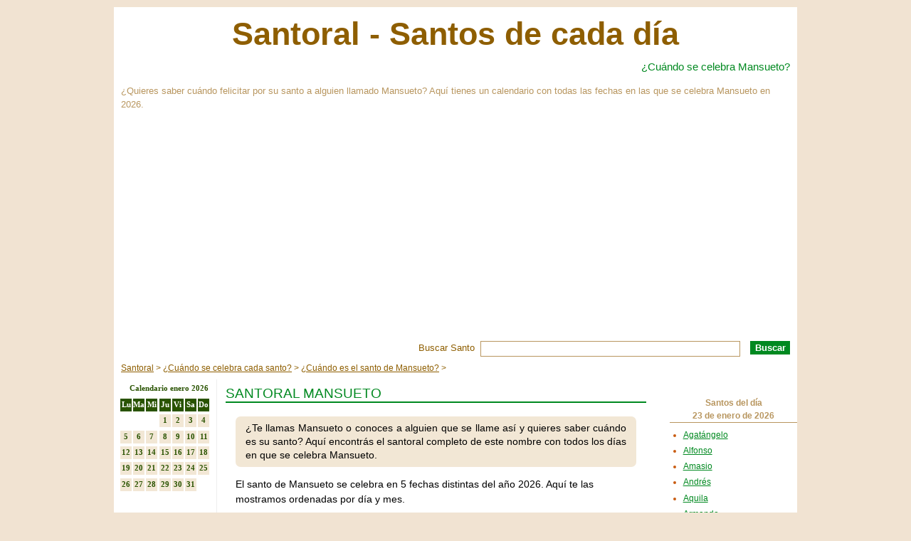

--- FILE ---
content_type: text/html; charset=UTF-8
request_url: https://www.santoral.com.es/santo/mansueto
body_size: 3232
content:

<!DOCTYPE html PUBLIC "-//W3C//DTD XHTML 1.0 Strict//EN" "http://www.w3.org/TR/xhtml1/DTD/xhtml1-strict.dtd">
<html xmlns="http://www.w3.org/1999/xhtml" xml:lang="es-ES" lang="es-ES">
<head>
    <title>Mansueto en el santoral 2026: ¿cuándo se celebra su santo?</title><meta name="description" content="El 19 de febrero, 3 de septiembre, 6 de septiembre, 28 de noviembre, 30 de diciembre de 2026 se celebra Mansueto" /><link rel="canonical" href="https://www.santoral.com.es/santo/mansueto" /><meta name="robots" content="index,follow" /><link rel="shortcut icon" href="https://www.santoral.com.es/imagenes/favicon.ico" /><meta http-equiv="Content-Type" content="text/html" charset="UTF-8" /><meta name="viewport" content="width=device-width, initial-scale=1" /><link rel="stylesheet" href="https://www.santoral.com.es/estilos.css" type="text/css" media="screen" /><link rel="stylesheet" media="(max-width: 600px)" href="https://www.santoral.com.es/movil.css" /><script async src="https://pagead2.googlesyndication.com/pagead/js/adsbygoogle.js?client=ca-pub-1207490108670021" crossorigin="anonymous"></script></head>

<body>

    
    <div id='cuerpo'>

        <div id='cabecera'>
            <span id="titulo_web" class="cabecera_titulo"><a href="https://www.santoral.com.es/" title="Santos que se celebran cada día">Santoral - Santos de cada día</a></span><h1 class="cabecera_h1" title="Mansueto en el santoral 2026: ¿cuándo se celebra su santo?"><a href="https://www.santoral.com.es/santo/mansueto" title="Mansueto en el santoral 2026: ¿cuándo se celebra su santo?">¿Cuándo se celebra Mansueto?</a></h1><p class="cabecera_p">¿Quieres saber cuándo felicitar por su santo a alguien llamado Mansueto? Aquí tienes un calendario con todas las fechas en las que se celebra Mansueto en 2026.</p><div class="anclas_menu">Menús:  | <span><a href="#santos_del_dia" rel="nofollow" title="Ir a Santos del día" onClick="ga('send', 'event', { 'eventCategory': 'Menú Anclas', 'eventAction': 'click', 'eventLabel': 'Santos del día' })">Santos del día</a></span> | </div>        </div>

        <div id='navegacion'>
            <div id="buscador"><form  name="buscador" id="formulario_buscador" class="formulario" method="POST" action="https://www.santoral.com.es/buscando" onsubmit="return validaBusqueda(this)" ><span class="linea_buscador"><label for="formulario_buscador_campo_0">Buscar Santo</label><span class="casilla"><input class="casilla_input" name="palabras" size="50" value="" /></span></span><span class="linea_buscador_oculto"><input size="10" name="control_buscador" value="" /></span><span class="boton"><input class="boton_boton" type="submit" value="Buscar"  onClick="ga('send', 'event', { 'eventCategory': 'Botón Buscar', 'eventAction': 'click', 'eventLabel': 'Buscar' })"  /></span></form></div><div><ol class="migas_pan" itemscope="itemscope" itemtype="https://schema.org/BreadcrumbList"><li itemprop="itemListElement" itemscope="itemscope" itemtype="https://schema.org/ListItem"><a href="https://www.santoral.com.es/" title="Listado de santos de cada día" itemprop="item"><span itemprop="name">Santoral</span></a><meta itemprop="position" content="1" /></li><li itemprop="itemListElement" itemscope="itemscope" itemtype="https://schema.org/ListItem"><a href="https://www.santoral.com.es/santo" title="Fechas en las que se celebra cada santo" itemprop="item"><span itemprop="name">¿Cuándo se celebra cada santo?</span></a><meta itemprop="position" content="2" /></li><li itemprop="itemListElement" itemscope="itemscope" itemtype="https://schema.org/ListItem"><a href="https://www.santoral.com.es/santo/mansueto" title="Fechas en las que se celebra el santo de Mansueto" itemprop="item"><span itemprop="name">¿Cuándo es el santo de Mansueto?</span></a><meta itemprop="position" content="3" /></li></ol></div>        </div>

        <div id='principal' class='con_derecha'>

            <div id='contenido' class='con_derecha'>
                <h2>Santoral Mansueto</h2><div class="contenido"><p class="intro">¿Te llamas Mansueto o conoces a alguien que se llame así y quieres saber cuándo es su santo? Aquí encontrás el santoral completo de este nombre con todos los días en que se celebra  Mansueto.</p><p>El santo de Mansueto se celebra en 5 fechas distintas del año 2026. Aquí te las mostramos ordenadas por día y mes.</p><ul class="listado_fechas"><li><span class="fecha"><a href="https://www.santoral.com.es/fecha/19-febrero" title="Santos que se celebran el día 19 de febrero 2026">19 de febrero</a></span> <span class="nombre_tipo">Mansueto, obispo</span> <span class="transcurridos"> faltan 27 días</span></li><li><span class="fecha"><a href="https://www.santoral.com.es/fecha/3-septiembre" title="Santos que se celebran el día 3 de septiembre 2026">3 de septiembre</a></span> <span class="nombre_tipo">Mansueto de Toul, obispo</span> <span class="transcurridos"> faltan 223 días</span></li><li><span class="fecha"><a href="https://www.santoral.com.es/fecha/6-septiembre" title="Santos que se celebran el día 6 de septiembre 2026">6 de septiembre</a></span> <span class="nombre_tipo">Mansueto, obispo</span> <span class="transcurridos"> faltan 226 días</span></li><li><span class="fecha"><a href="https://www.santoral.com.es/fecha/28-noviembre" title="Santos que se celebran el día 28 de noviembre 2026">28 de noviembre</a></span> <span class="nombre_tipo">Mansueto, obispo</span> <span class="transcurridos"> faltan 309 días</span></li><li><span class="fecha"><a href="https://www.santoral.com.es/fecha/30-diciembre" title="Santos que se celebran el día 30 de diciembre 2026">30 de diciembre</a></span> <span class="nombre_tipo">Mansueto, mártir</span> <span class="transcurridos"> faltan 341 días</span></li></ul><span class="rompedor"></span><span class="votar"><span class="texto_votar">¿Te gusta este nombre del santoral?</span> <span class="enlace_votar"><a href="https://www.santoral.com.es/votar/nombres-1913___santo___mansueto" rel="nofollow" title="Votar por el nombre de Mansueto">Vota por el nombre Mansueto</a></span></span><span class="numero_votos">Este nombre tiene  179 votos</span><h3 id="comentarios">Comentarios</h3><p>¿Quieres dejar algún comentario u opinión sobre este nombre?, ¿Es el tuyo?<br />Nos gustaría conocer tu opinión sobre el nombre Mansueto.</p><div id="comentar"><form  name="comentar" id="formulario_comentar" class="formulario" method="POST" action="https://www.santoral.com.es/comentar" onsubmit="return validaComentario(this)" ><span class=""><label for="formulario_comentar_campo_0"></label><span class="hidden"><input type="hidden" class="hidden_input" name="id" size="2" value="1913" /></span></span><span class=""><label for="formulario_comentar_campo_1"></label><span class="hidden"><input type="hidden" class="hidden_input" name="tabla" size="15" value="nombres" /></span></span><span class=""><label for="formulario_comentar_campo_2"></label><span class="hidden"><input type="hidden" class="hidden_input" name="pagina_origen" size="25" value="santo" /></span></span><span class=""><label for="formulario_comentar_campo_3"></label><span class="hidden"><input type="hidden" class="hidden_input" name="seccion_origen" size="25" value="" /></span></span><span class=""><label for="formulario_comentar_campo_4">Nombre / Nick (no pongas los apellidos). Puedes dejarlo en blanco</label><span class="casilla"><input class="casilla_input" name="nombre" size="40" value="" /></span></span><span class=""><label for="formulario_comentar_campo_5">Desde donde (puedes poner la ciudad, país, ...). Puedes dejarlo en blanco</label><span class="casilla"><input class="casilla_input" name="lugar" size="50" value="" /></span></span><span class=""><label for="formulario_comentar_campo_6">Comentario (esto sí que es obligatorio). No se permiten enlaces.</label><span class="casilla"><textarea id="formulario_comentar_campo_6" class="casilla_textarea" name="comentario" cols="70" rows="10"></textarea></span></span><span class=""><label for="formulario_comentar_campo_7">Anti Spam: Escribe la letra EÑE (da igual mayúsculas o minúsculas)</label><span class="casilla"><input class="casilla_input" name="antispam" size="5" value="" /></span></span><span class="_oculto"><input size="10" name="control_comentar" value="" /></span><span class="boton"><input class="boton_boton" type="submit" value="Enviar Comentario"  onClick="ga('send', 'event', { 'eventCategory': 'Botón Comentar', 'eventAction': 'click', 'eventLabel': 'Enviar Comentario' })"  /></span></form></div></div>            </div>

            <div id='izquierda'>
                <div class="calendario_lateral flotar_izquierda"><div class="calendario_mes"><h5>Calendario enero 2026</h5><div class="mes_completo"><ul class="dias_semana"><li class="dia nombre_dia"><span>Lu</span></li><li class="dia nombre_dia"><span>Ma</span></li><li class="dia nombre_dia"><span>Mi</span></li><li class="dia nombre_dia"><span>Ju</span></li><li class="dia nombre_dia"><span>Vi</span></li><li class="dia nombre_dia"><span>Sa</span></li><li class="dia nombre_dia"><span>Do</span></li></ul><ul><li class="dia  salto"><span class="vacio"> </span></li><li class="dia"><span class="vacio"> </span></li><li class="dia"><span class="vacio"> </span></li><li class="dia"><span><a href="https://www.santoral.com.es/fecha/1-enero" title="Santos que se celebran el día 1 de enero" class="todos_dias">1</a></span></li><li class="dia"><span><a href="https://www.santoral.com.es/fecha/2-enero" title="Santos que se celebran el día 2 de enero" class="todos_dias">2</a></span></li><li class="dia"><span><a href="https://www.santoral.com.es/fecha/3-enero" title="Santos que se celebran el día 3 de enero" class="todos_dias">3</a></span></li><li class="dia"><span class="domingo"><a href="https://www.santoral.com.es/fecha/4-enero" title="Santos que se celebran el día 4 de enero" class="todos_dias">4</a></span></li><li class="dia  salto"><span><a href="https://www.santoral.com.es/fecha/5-enero" title="Santos que se celebran el día 5 de enero" class="todos_dias">5</a></span></li><li class="dia"><span><a href="https://www.santoral.com.es/fecha/6-enero" title="Santos que se celebran el día 6 de enero" class="todos_dias">6</a></span></li><li class="dia"><span><a href="https://www.santoral.com.es/fecha/7-enero" title="Santos que se celebran el día 7 de enero" class="todos_dias">7</a></span></li><li class="dia"><span><a href="https://www.santoral.com.es/fecha/8-enero" title="Santos que se celebran el día 8 de enero" class="todos_dias">8</a></span></li><li class="dia"><span><a href="https://www.santoral.com.es/fecha/9-enero" title="Santos que se celebran el día 9 de enero" class="todos_dias">9</a></span></li><li class="dia"><span><a href="https://www.santoral.com.es/fecha/10-enero" title="Santos que se celebran el día 10 de enero" class="todos_dias">10</a></span></li><li class="dia"><span class="domingo"><a href="https://www.santoral.com.es/fecha/11-enero" title="Santos que se celebran el día 11 de enero" class="todos_dias">11</a></span></li><li class="dia  salto"><span><a href="https://www.santoral.com.es/fecha/12-enero" title="Santos que se celebran el día 12 de enero" class="todos_dias">12</a></span></li><li class="dia"><span><a href="https://www.santoral.com.es/fecha/13-enero" title="Santos que se celebran el día 13 de enero" class="todos_dias">13</a></span></li><li class="dia"><span><a href="https://www.santoral.com.es/fecha/14-enero" title="Santos que se celebran el día 14 de enero" class="todos_dias">14</a></span></li><li class="dia"><span><a href="https://www.santoral.com.es/fecha/15-enero" title="Santos que se celebran el día 15 de enero" class="todos_dias">15</a></span></li><li class="dia"><span><a href="https://www.santoral.com.es/fecha/16-enero" title="Santos que se celebran el día 16 de enero" class="todos_dias">16</a></span></li><li class="dia"><span><a href="https://www.santoral.com.es/fecha/17-enero" title="Santos que se celebran el día 17 de enero" class="todos_dias">17</a></span></li><li class="dia"><span class="domingo"><a href="https://www.santoral.com.es/fecha/18-enero" title="Santos que se celebran el día 18 de enero" class="todos_dias">18</a></span></li><li class="dia  salto"><span><a href="https://www.santoral.com.es/fecha/19-enero" title="Santos que se celebran el día 19 de enero" class="todos_dias">19</a></span></li><li class="dia"><span><a href="https://www.santoral.com.es/fecha/20-enero" title="Santos que se celebran el día 20 de enero" class="todos_dias">20</a></span></li><li class="dia"><span><a href="https://www.santoral.com.es/fecha/21-enero" title="Santos que se celebran el día 21 de enero" class="todos_dias">21</a></span></li><li class="dia"><span><a href="https://www.santoral.com.es/fecha/22-enero" title="Santos que se celebran el día 22 de enero" class="todos_dias">22</a></span></li><li class="dia"><span><a href="https://www.santoral.com.es/fecha/23-enero" title="Santos que se celebran el día 23 de enero" class="todos_dias">23</a></span></li><li class="dia"><span><a href="https://www.santoral.com.es/fecha/24-enero" title="Santos que se celebran el día 24 de enero" class="todos_dias">24</a></span></li><li class="dia"><span class="domingo"><a href="https://www.santoral.com.es/fecha/25-enero" title="Santos que se celebran el día 25 de enero" class="todos_dias">25</a></span></li><li class="dia  salto"><span><a href="https://www.santoral.com.es/fecha/26-enero" title="Santos que se celebran el día 26 de enero" class="todos_dias">26</a></span></li><li class="dia"><span><a href="https://www.santoral.com.es/fecha/27-enero" title="Santos que se celebran el día 27 de enero" class="todos_dias">27</a></span></li><li class="dia"><span><a href="https://www.santoral.com.es/fecha/28-enero" title="Santos que se celebran el día 28 de enero" class="todos_dias">28</a></span></li><li class="dia"><span><a href="https://www.santoral.com.es/fecha/29-enero" title="Santos que se celebran el día 29 de enero" class="todos_dias">29</a></span></li><li class="dia"><span><a href="https://www.santoral.com.es/fecha/30-enero" title="Santos que se celebran el día 30 de enero" class="todos_dias">30</a></span></li><li class="dia"><span><a href="https://www.santoral.com.es/fecha/31-enero" title="Santos que se celebran el día 31 de enero" class="todos_dias">31</a></span></li></ul></div></div></div><ul class="enlaces_texto"><li><a href="https://www.santoral.com.es/mismo-santo-distintos-dias" title="¿Por qué el santo de un nombre se celebra varios días?">Un santo varios días</a></li><li><a href="https://www.santoral.com.es/listas/santos-mas-dias" title="¿Qué santos se celebran más veces?">Santos con más días</a></li><li><a href="https://www.santoral.com.es/listas/dias-mas-santos" title="¿Qué fechas del año se celebran más santos?">Días con más Santos</a></li></ul>            </div>

        </div>

                <div id='derecha'>
            <div class="menu_principal"><h4 id="santos_del_dia">Santos del día<br />23 de enero de 2026</h4><ul><li><a href="https://www.santoral.com.es/santo/agatangelo" title="¿Cuándo se celebra el santo de Agatángelo?">Agatángelo</a></li><li><a href="https://www.santoral.com.es/santo/alfonso" title="¿Cuándo se celebra el santo de Alfonso?">Alfonso</a></li><li><a href="https://www.santoral.com.es/santo/amasio" title="¿Cuándo se celebra el santo de Amasio?">Amasio</a></li><li><a href="https://www.santoral.com.es/santo/andres" title="¿Cuándo se celebra el santo de Andrés?">Andrés</a></li><li><a href="https://www.santoral.com.es/santo/aquila" title="¿Cuándo se celebra el santo de Aquila?">Aquila</a></li><li><a href="https://www.santoral.com.es/santo/armando" title="¿Cuándo se celebra el santo de Armando?">Armando</a></li><li><a href="https://www.santoral.com.es/santo/asclas" title="¿Cuándo se celebra el santo de Asclas?">Asclas</a></li><li><a href="https://www.santoral.com.es/santo/clemente" title="¿Cuándo se celebra el santo de Clemente?">Clemente</a></li><li><a href="https://www.santoral.com.es/santo/emerenciana" title="¿Cuándo se celebra el santo de Emerenciana?">Emerenciana</a></li><li><a href="https://www.santoral.com.es/santo/ildefonso" title="¿Cuándo se celebra el santo de Ildefonso?">Ildefonso</a></li><li><a href="https://www.santoral.com.es/santo/juan" title="¿Cuándo se celebra el santo de Juan?">Juan</a></li><li><a href="https://www.santoral.com.es/santo/mainbodo" title="¿Cuándo se celebra el santo de Mainbodo?">Mainbodo</a></li><li><a href="https://www.santoral.com.es/santo/martirio" title="¿Cuándo se celebra el santo de Martirio?">Martirio</a></li><li><a href="https://www.santoral.com.es/santo/mesalina" title="¿Cuándo se celebra el santo de Mesalina?">Mesalina</a></li><li><a href="https://www.santoral.com.es/santo/parmenas" title="¿Cuándo se celebra el santo de Pármenas?">Pármenas</a></li><li><a href="https://www.santoral.com.es/santo/severiano" title="¿Cuándo se celebra el santo de Severiano?">Severiano</a></li><li><a href="https://www.santoral.com.es/santo/urbano" title="¿Cuándo se celebra el santo de Urbano?">Urbano</a></li></ul><span class="subir"><a href="#titulo_web" rel="nofollow" title="Ir arriba">Subir</a></span></div>        </div>
        
        <span class='rompedor'></span>

        <div id='base'>
            <p class="copyright">&copy; 2026 - Un sitio web de <a href="https://www.santoral.com.es/julian-vida-barea" rel="nofollow" title="Julián Vida Barea">Julián Vida Barea</a></p>        </div>

    </div>

    <script type="text/javascript">function validaBusqueda(formulario) {if (formulario.palabras.value === "") {alert("Has de escribir la palabra o palabras a buscar");return false;}}</script><script type="text/javascript">function validaComentario(formulario) {if (formulario.comentario.value === "") {alert("Has de escribir tu comentario");return false;}if (formulario.antispam.value === "") {alert("Has escribir la letra eñe en la casilla Anti Spam");return false;}if (formulario.antispam.value.indexOf("ñ") == -1 && formulario.antispam.value.indexOf("Ñ") == -1) {alert("Has escribir la letra eñe en la casilla Anti Spam");return false;}}</script>
</body>

</html>



--- FILE ---
content_type: text/html; charset=utf-8
request_url: https://www.google.com/recaptcha/api2/aframe
body_size: 268
content:
<!DOCTYPE HTML><html><head><meta http-equiv="content-type" content="text/html; charset=UTF-8"></head><body><script nonce="L5JzJAHBLz7HTiN-NJkEtw">/** Anti-fraud and anti-abuse applications only. See google.com/recaptcha */ try{var clients={'sodar':'https://pagead2.googlesyndication.com/pagead/sodar?'};window.addEventListener("message",function(a){try{if(a.source===window.parent){var b=JSON.parse(a.data);var c=clients[b['id']];if(c){var d=document.createElement('img');d.src=c+b['params']+'&rc='+(localStorage.getItem("rc::a")?sessionStorage.getItem("rc::b"):"");window.document.body.appendChild(d);sessionStorage.setItem("rc::e",parseInt(sessionStorage.getItem("rc::e")||0)+1);localStorage.setItem("rc::h",'1769190907166');}}}catch(b){}});window.parent.postMessage("_grecaptcha_ready", "*");}catch(b){}</script></body></html>

--- FILE ---
content_type: text/css
request_url: https://www.santoral.com.es/movil.css
body_size: -86
content:
#cuerpo {
    overflow:hidden;
    width:97%;
    padding:0;
    margin:0;
    border:0;
    margin:1em 0.5em;    
}

#derecha {
    clear:both;
    width:99%;
    padding:0;
    margin:0;
    border:0;
    margin-top:1.5em;
    border-top:1px #ccc solid;
    padding-top:1em;
}

#izquierda {
    clear:both;
    width:99%;
    padding:0;
    margin:0;
    border:0;
    margin-top:1.5em;
    border-top:1px #ccc solid;
}

#principal {
    clear:both;
    width:99%;
    padding:0;
    margin:0;
    border:0;
}

#contenido {
    clear:both;
    width:99%;
    padding:0;
    margin:0;
    border:0;
}

.subir {
    display:block !important;
}

.anclas_menu {
    display:block !important;
}